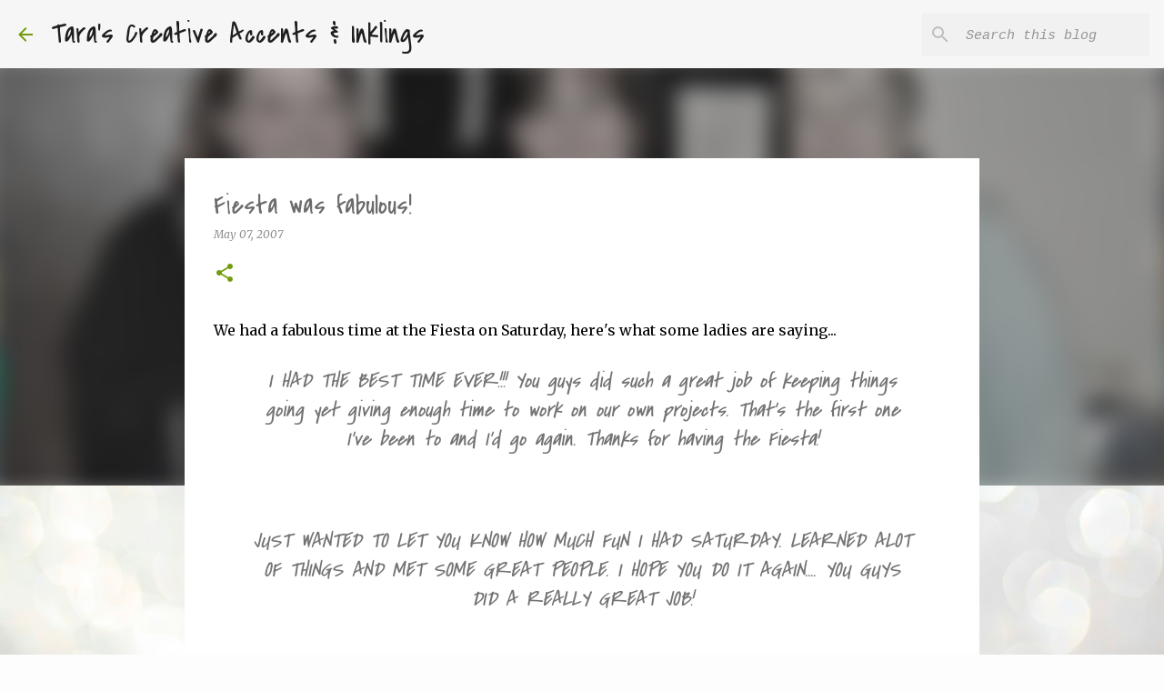

--- FILE ---
content_type: text/html; charset=utf-8
request_url: https://www.google.com/recaptcha/api2/aframe
body_size: 266
content:
<!DOCTYPE HTML><html><head><meta http-equiv="content-type" content="text/html; charset=UTF-8"></head><body><script nonce="IeOs__HCPRi1h2j9RubpTw">/** Anti-fraud and anti-abuse applications only. See google.com/recaptcha */ try{var clients={'sodar':'https://pagead2.googlesyndication.com/pagead/sodar?'};window.addEventListener("message",function(a){try{if(a.source===window.parent){var b=JSON.parse(a.data);var c=clients[b['id']];if(c){var d=document.createElement('img');d.src=c+b['params']+'&rc='+(localStorage.getItem("rc::a")?sessionStorage.getItem("rc::b"):"");window.document.body.appendChild(d);sessionStorage.setItem("rc::e",parseInt(sessionStorage.getItem("rc::e")||0)+1);localStorage.setItem("rc::h",'1769459302383');}}}catch(b){}});window.parent.postMessage("_grecaptcha_ready", "*");}catch(b){}</script></body></html>